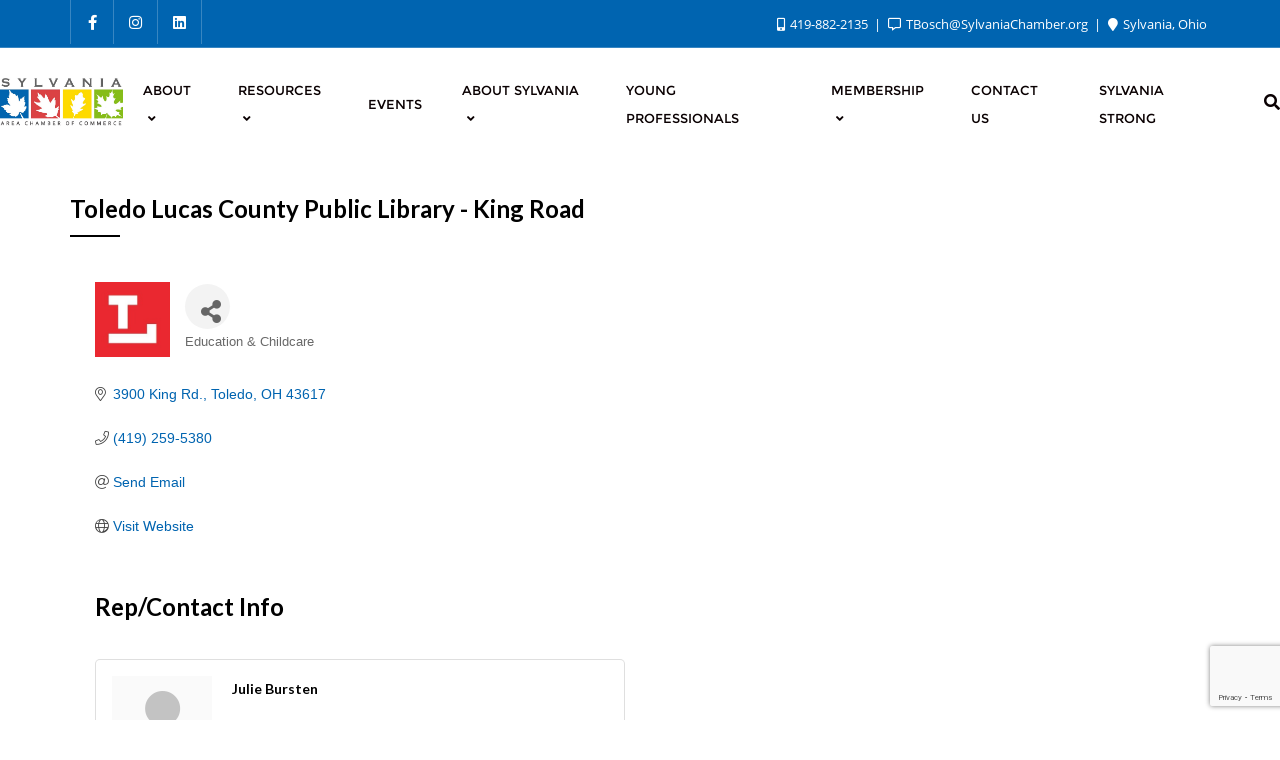

--- FILE ---
content_type: text/html; charset=utf-8
request_url: https://www.google.com/recaptcha/enterprise/anchor?ar=1&k=6LfI_T8rAAAAAMkWHrLP_GfSf3tLy9tKa839wcWa&co=aHR0cHM6Ly9idXNpbmVzcy5zeWx2YW5pYWNoYW1iZXIub3JnOjQ0Mw..&hl=en&v=PoyoqOPhxBO7pBk68S4YbpHZ&size=invisible&anchor-ms=20000&execute-ms=30000&cb=1w2ocv3g6r91
body_size: 49624
content:
<!DOCTYPE HTML><html dir="ltr" lang="en"><head><meta http-equiv="Content-Type" content="text/html; charset=UTF-8">
<meta http-equiv="X-UA-Compatible" content="IE=edge">
<title>reCAPTCHA</title>
<style type="text/css">
/* cyrillic-ext */
@font-face {
  font-family: 'Roboto';
  font-style: normal;
  font-weight: 400;
  font-stretch: 100%;
  src: url(//fonts.gstatic.com/s/roboto/v48/KFO7CnqEu92Fr1ME7kSn66aGLdTylUAMa3GUBHMdazTgWw.woff2) format('woff2');
  unicode-range: U+0460-052F, U+1C80-1C8A, U+20B4, U+2DE0-2DFF, U+A640-A69F, U+FE2E-FE2F;
}
/* cyrillic */
@font-face {
  font-family: 'Roboto';
  font-style: normal;
  font-weight: 400;
  font-stretch: 100%;
  src: url(//fonts.gstatic.com/s/roboto/v48/KFO7CnqEu92Fr1ME7kSn66aGLdTylUAMa3iUBHMdazTgWw.woff2) format('woff2');
  unicode-range: U+0301, U+0400-045F, U+0490-0491, U+04B0-04B1, U+2116;
}
/* greek-ext */
@font-face {
  font-family: 'Roboto';
  font-style: normal;
  font-weight: 400;
  font-stretch: 100%;
  src: url(//fonts.gstatic.com/s/roboto/v48/KFO7CnqEu92Fr1ME7kSn66aGLdTylUAMa3CUBHMdazTgWw.woff2) format('woff2');
  unicode-range: U+1F00-1FFF;
}
/* greek */
@font-face {
  font-family: 'Roboto';
  font-style: normal;
  font-weight: 400;
  font-stretch: 100%;
  src: url(//fonts.gstatic.com/s/roboto/v48/KFO7CnqEu92Fr1ME7kSn66aGLdTylUAMa3-UBHMdazTgWw.woff2) format('woff2');
  unicode-range: U+0370-0377, U+037A-037F, U+0384-038A, U+038C, U+038E-03A1, U+03A3-03FF;
}
/* math */
@font-face {
  font-family: 'Roboto';
  font-style: normal;
  font-weight: 400;
  font-stretch: 100%;
  src: url(//fonts.gstatic.com/s/roboto/v48/KFO7CnqEu92Fr1ME7kSn66aGLdTylUAMawCUBHMdazTgWw.woff2) format('woff2');
  unicode-range: U+0302-0303, U+0305, U+0307-0308, U+0310, U+0312, U+0315, U+031A, U+0326-0327, U+032C, U+032F-0330, U+0332-0333, U+0338, U+033A, U+0346, U+034D, U+0391-03A1, U+03A3-03A9, U+03B1-03C9, U+03D1, U+03D5-03D6, U+03F0-03F1, U+03F4-03F5, U+2016-2017, U+2034-2038, U+203C, U+2040, U+2043, U+2047, U+2050, U+2057, U+205F, U+2070-2071, U+2074-208E, U+2090-209C, U+20D0-20DC, U+20E1, U+20E5-20EF, U+2100-2112, U+2114-2115, U+2117-2121, U+2123-214F, U+2190, U+2192, U+2194-21AE, U+21B0-21E5, U+21F1-21F2, U+21F4-2211, U+2213-2214, U+2216-22FF, U+2308-230B, U+2310, U+2319, U+231C-2321, U+2336-237A, U+237C, U+2395, U+239B-23B7, U+23D0, U+23DC-23E1, U+2474-2475, U+25AF, U+25B3, U+25B7, U+25BD, U+25C1, U+25CA, U+25CC, U+25FB, U+266D-266F, U+27C0-27FF, U+2900-2AFF, U+2B0E-2B11, U+2B30-2B4C, U+2BFE, U+3030, U+FF5B, U+FF5D, U+1D400-1D7FF, U+1EE00-1EEFF;
}
/* symbols */
@font-face {
  font-family: 'Roboto';
  font-style: normal;
  font-weight: 400;
  font-stretch: 100%;
  src: url(//fonts.gstatic.com/s/roboto/v48/KFO7CnqEu92Fr1ME7kSn66aGLdTylUAMaxKUBHMdazTgWw.woff2) format('woff2');
  unicode-range: U+0001-000C, U+000E-001F, U+007F-009F, U+20DD-20E0, U+20E2-20E4, U+2150-218F, U+2190, U+2192, U+2194-2199, U+21AF, U+21E6-21F0, U+21F3, U+2218-2219, U+2299, U+22C4-22C6, U+2300-243F, U+2440-244A, U+2460-24FF, U+25A0-27BF, U+2800-28FF, U+2921-2922, U+2981, U+29BF, U+29EB, U+2B00-2BFF, U+4DC0-4DFF, U+FFF9-FFFB, U+10140-1018E, U+10190-1019C, U+101A0, U+101D0-101FD, U+102E0-102FB, U+10E60-10E7E, U+1D2C0-1D2D3, U+1D2E0-1D37F, U+1F000-1F0FF, U+1F100-1F1AD, U+1F1E6-1F1FF, U+1F30D-1F30F, U+1F315, U+1F31C, U+1F31E, U+1F320-1F32C, U+1F336, U+1F378, U+1F37D, U+1F382, U+1F393-1F39F, U+1F3A7-1F3A8, U+1F3AC-1F3AF, U+1F3C2, U+1F3C4-1F3C6, U+1F3CA-1F3CE, U+1F3D4-1F3E0, U+1F3ED, U+1F3F1-1F3F3, U+1F3F5-1F3F7, U+1F408, U+1F415, U+1F41F, U+1F426, U+1F43F, U+1F441-1F442, U+1F444, U+1F446-1F449, U+1F44C-1F44E, U+1F453, U+1F46A, U+1F47D, U+1F4A3, U+1F4B0, U+1F4B3, U+1F4B9, U+1F4BB, U+1F4BF, U+1F4C8-1F4CB, U+1F4D6, U+1F4DA, U+1F4DF, U+1F4E3-1F4E6, U+1F4EA-1F4ED, U+1F4F7, U+1F4F9-1F4FB, U+1F4FD-1F4FE, U+1F503, U+1F507-1F50B, U+1F50D, U+1F512-1F513, U+1F53E-1F54A, U+1F54F-1F5FA, U+1F610, U+1F650-1F67F, U+1F687, U+1F68D, U+1F691, U+1F694, U+1F698, U+1F6AD, U+1F6B2, U+1F6B9-1F6BA, U+1F6BC, U+1F6C6-1F6CF, U+1F6D3-1F6D7, U+1F6E0-1F6EA, U+1F6F0-1F6F3, U+1F6F7-1F6FC, U+1F700-1F7FF, U+1F800-1F80B, U+1F810-1F847, U+1F850-1F859, U+1F860-1F887, U+1F890-1F8AD, U+1F8B0-1F8BB, U+1F8C0-1F8C1, U+1F900-1F90B, U+1F93B, U+1F946, U+1F984, U+1F996, U+1F9E9, U+1FA00-1FA6F, U+1FA70-1FA7C, U+1FA80-1FA89, U+1FA8F-1FAC6, U+1FACE-1FADC, U+1FADF-1FAE9, U+1FAF0-1FAF8, U+1FB00-1FBFF;
}
/* vietnamese */
@font-face {
  font-family: 'Roboto';
  font-style: normal;
  font-weight: 400;
  font-stretch: 100%;
  src: url(//fonts.gstatic.com/s/roboto/v48/KFO7CnqEu92Fr1ME7kSn66aGLdTylUAMa3OUBHMdazTgWw.woff2) format('woff2');
  unicode-range: U+0102-0103, U+0110-0111, U+0128-0129, U+0168-0169, U+01A0-01A1, U+01AF-01B0, U+0300-0301, U+0303-0304, U+0308-0309, U+0323, U+0329, U+1EA0-1EF9, U+20AB;
}
/* latin-ext */
@font-face {
  font-family: 'Roboto';
  font-style: normal;
  font-weight: 400;
  font-stretch: 100%;
  src: url(//fonts.gstatic.com/s/roboto/v48/KFO7CnqEu92Fr1ME7kSn66aGLdTylUAMa3KUBHMdazTgWw.woff2) format('woff2');
  unicode-range: U+0100-02BA, U+02BD-02C5, U+02C7-02CC, U+02CE-02D7, U+02DD-02FF, U+0304, U+0308, U+0329, U+1D00-1DBF, U+1E00-1E9F, U+1EF2-1EFF, U+2020, U+20A0-20AB, U+20AD-20C0, U+2113, U+2C60-2C7F, U+A720-A7FF;
}
/* latin */
@font-face {
  font-family: 'Roboto';
  font-style: normal;
  font-weight: 400;
  font-stretch: 100%;
  src: url(//fonts.gstatic.com/s/roboto/v48/KFO7CnqEu92Fr1ME7kSn66aGLdTylUAMa3yUBHMdazQ.woff2) format('woff2');
  unicode-range: U+0000-00FF, U+0131, U+0152-0153, U+02BB-02BC, U+02C6, U+02DA, U+02DC, U+0304, U+0308, U+0329, U+2000-206F, U+20AC, U+2122, U+2191, U+2193, U+2212, U+2215, U+FEFF, U+FFFD;
}
/* cyrillic-ext */
@font-face {
  font-family: 'Roboto';
  font-style: normal;
  font-weight: 500;
  font-stretch: 100%;
  src: url(//fonts.gstatic.com/s/roboto/v48/KFO7CnqEu92Fr1ME7kSn66aGLdTylUAMa3GUBHMdazTgWw.woff2) format('woff2');
  unicode-range: U+0460-052F, U+1C80-1C8A, U+20B4, U+2DE0-2DFF, U+A640-A69F, U+FE2E-FE2F;
}
/* cyrillic */
@font-face {
  font-family: 'Roboto';
  font-style: normal;
  font-weight: 500;
  font-stretch: 100%;
  src: url(//fonts.gstatic.com/s/roboto/v48/KFO7CnqEu92Fr1ME7kSn66aGLdTylUAMa3iUBHMdazTgWw.woff2) format('woff2');
  unicode-range: U+0301, U+0400-045F, U+0490-0491, U+04B0-04B1, U+2116;
}
/* greek-ext */
@font-face {
  font-family: 'Roboto';
  font-style: normal;
  font-weight: 500;
  font-stretch: 100%;
  src: url(//fonts.gstatic.com/s/roboto/v48/KFO7CnqEu92Fr1ME7kSn66aGLdTylUAMa3CUBHMdazTgWw.woff2) format('woff2');
  unicode-range: U+1F00-1FFF;
}
/* greek */
@font-face {
  font-family: 'Roboto';
  font-style: normal;
  font-weight: 500;
  font-stretch: 100%;
  src: url(//fonts.gstatic.com/s/roboto/v48/KFO7CnqEu92Fr1ME7kSn66aGLdTylUAMa3-UBHMdazTgWw.woff2) format('woff2');
  unicode-range: U+0370-0377, U+037A-037F, U+0384-038A, U+038C, U+038E-03A1, U+03A3-03FF;
}
/* math */
@font-face {
  font-family: 'Roboto';
  font-style: normal;
  font-weight: 500;
  font-stretch: 100%;
  src: url(//fonts.gstatic.com/s/roboto/v48/KFO7CnqEu92Fr1ME7kSn66aGLdTylUAMawCUBHMdazTgWw.woff2) format('woff2');
  unicode-range: U+0302-0303, U+0305, U+0307-0308, U+0310, U+0312, U+0315, U+031A, U+0326-0327, U+032C, U+032F-0330, U+0332-0333, U+0338, U+033A, U+0346, U+034D, U+0391-03A1, U+03A3-03A9, U+03B1-03C9, U+03D1, U+03D5-03D6, U+03F0-03F1, U+03F4-03F5, U+2016-2017, U+2034-2038, U+203C, U+2040, U+2043, U+2047, U+2050, U+2057, U+205F, U+2070-2071, U+2074-208E, U+2090-209C, U+20D0-20DC, U+20E1, U+20E5-20EF, U+2100-2112, U+2114-2115, U+2117-2121, U+2123-214F, U+2190, U+2192, U+2194-21AE, U+21B0-21E5, U+21F1-21F2, U+21F4-2211, U+2213-2214, U+2216-22FF, U+2308-230B, U+2310, U+2319, U+231C-2321, U+2336-237A, U+237C, U+2395, U+239B-23B7, U+23D0, U+23DC-23E1, U+2474-2475, U+25AF, U+25B3, U+25B7, U+25BD, U+25C1, U+25CA, U+25CC, U+25FB, U+266D-266F, U+27C0-27FF, U+2900-2AFF, U+2B0E-2B11, U+2B30-2B4C, U+2BFE, U+3030, U+FF5B, U+FF5D, U+1D400-1D7FF, U+1EE00-1EEFF;
}
/* symbols */
@font-face {
  font-family: 'Roboto';
  font-style: normal;
  font-weight: 500;
  font-stretch: 100%;
  src: url(//fonts.gstatic.com/s/roboto/v48/KFO7CnqEu92Fr1ME7kSn66aGLdTylUAMaxKUBHMdazTgWw.woff2) format('woff2');
  unicode-range: U+0001-000C, U+000E-001F, U+007F-009F, U+20DD-20E0, U+20E2-20E4, U+2150-218F, U+2190, U+2192, U+2194-2199, U+21AF, U+21E6-21F0, U+21F3, U+2218-2219, U+2299, U+22C4-22C6, U+2300-243F, U+2440-244A, U+2460-24FF, U+25A0-27BF, U+2800-28FF, U+2921-2922, U+2981, U+29BF, U+29EB, U+2B00-2BFF, U+4DC0-4DFF, U+FFF9-FFFB, U+10140-1018E, U+10190-1019C, U+101A0, U+101D0-101FD, U+102E0-102FB, U+10E60-10E7E, U+1D2C0-1D2D3, U+1D2E0-1D37F, U+1F000-1F0FF, U+1F100-1F1AD, U+1F1E6-1F1FF, U+1F30D-1F30F, U+1F315, U+1F31C, U+1F31E, U+1F320-1F32C, U+1F336, U+1F378, U+1F37D, U+1F382, U+1F393-1F39F, U+1F3A7-1F3A8, U+1F3AC-1F3AF, U+1F3C2, U+1F3C4-1F3C6, U+1F3CA-1F3CE, U+1F3D4-1F3E0, U+1F3ED, U+1F3F1-1F3F3, U+1F3F5-1F3F7, U+1F408, U+1F415, U+1F41F, U+1F426, U+1F43F, U+1F441-1F442, U+1F444, U+1F446-1F449, U+1F44C-1F44E, U+1F453, U+1F46A, U+1F47D, U+1F4A3, U+1F4B0, U+1F4B3, U+1F4B9, U+1F4BB, U+1F4BF, U+1F4C8-1F4CB, U+1F4D6, U+1F4DA, U+1F4DF, U+1F4E3-1F4E6, U+1F4EA-1F4ED, U+1F4F7, U+1F4F9-1F4FB, U+1F4FD-1F4FE, U+1F503, U+1F507-1F50B, U+1F50D, U+1F512-1F513, U+1F53E-1F54A, U+1F54F-1F5FA, U+1F610, U+1F650-1F67F, U+1F687, U+1F68D, U+1F691, U+1F694, U+1F698, U+1F6AD, U+1F6B2, U+1F6B9-1F6BA, U+1F6BC, U+1F6C6-1F6CF, U+1F6D3-1F6D7, U+1F6E0-1F6EA, U+1F6F0-1F6F3, U+1F6F7-1F6FC, U+1F700-1F7FF, U+1F800-1F80B, U+1F810-1F847, U+1F850-1F859, U+1F860-1F887, U+1F890-1F8AD, U+1F8B0-1F8BB, U+1F8C0-1F8C1, U+1F900-1F90B, U+1F93B, U+1F946, U+1F984, U+1F996, U+1F9E9, U+1FA00-1FA6F, U+1FA70-1FA7C, U+1FA80-1FA89, U+1FA8F-1FAC6, U+1FACE-1FADC, U+1FADF-1FAE9, U+1FAF0-1FAF8, U+1FB00-1FBFF;
}
/* vietnamese */
@font-face {
  font-family: 'Roboto';
  font-style: normal;
  font-weight: 500;
  font-stretch: 100%;
  src: url(//fonts.gstatic.com/s/roboto/v48/KFO7CnqEu92Fr1ME7kSn66aGLdTylUAMa3OUBHMdazTgWw.woff2) format('woff2');
  unicode-range: U+0102-0103, U+0110-0111, U+0128-0129, U+0168-0169, U+01A0-01A1, U+01AF-01B0, U+0300-0301, U+0303-0304, U+0308-0309, U+0323, U+0329, U+1EA0-1EF9, U+20AB;
}
/* latin-ext */
@font-face {
  font-family: 'Roboto';
  font-style: normal;
  font-weight: 500;
  font-stretch: 100%;
  src: url(//fonts.gstatic.com/s/roboto/v48/KFO7CnqEu92Fr1ME7kSn66aGLdTylUAMa3KUBHMdazTgWw.woff2) format('woff2');
  unicode-range: U+0100-02BA, U+02BD-02C5, U+02C7-02CC, U+02CE-02D7, U+02DD-02FF, U+0304, U+0308, U+0329, U+1D00-1DBF, U+1E00-1E9F, U+1EF2-1EFF, U+2020, U+20A0-20AB, U+20AD-20C0, U+2113, U+2C60-2C7F, U+A720-A7FF;
}
/* latin */
@font-face {
  font-family: 'Roboto';
  font-style: normal;
  font-weight: 500;
  font-stretch: 100%;
  src: url(//fonts.gstatic.com/s/roboto/v48/KFO7CnqEu92Fr1ME7kSn66aGLdTylUAMa3yUBHMdazQ.woff2) format('woff2');
  unicode-range: U+0000-00FF, U+0131, U+0152-0153, U+02BB-02BC, U+02C6, U+02DA, U+02DC, U+0304, U+0308, U+0329, U+2000-206F, U+20AC, U+2122, U+2191, U+2193, U+2212, U+2215, U+FEFF, U+FFFD;
}
/* cyrillic-ext */
@font-face {
  font-family: 'Roboto';
  font-style: normal;
  font-weight: 900;
  font-stretch: 100%;
  src: url(//fonts.gstatic.com/s/roboto/v48/KFO7CnqEu92Fr1ME7kSn66aGLdTylUAMa3GUBHMdazTgWw.woff2) format('woff2');
  unicode-range: U+0460-052F, U+1C80-1C8A, U+20B4, U+2DE0-2DFF, U+A640-A69F, U+FE2E-FE2F;
}
/* cyrillic */
@font-face {
  font-family: 'Roboto';
  font-style: normal;
  font-weight: 900;
  font-stretch: 100%;
  src: url(//fonts.gstatic.com/s/roboto/v48/KFO7CnqEu92Fr1ME7kSn66aGLdTylUAMa3iUBHMdazTgWw.woff2) format('woff2');
  unicode-range: U+0301, U+0400-045F, U+0490-0491, U+04B0-04B1, U+2116;
}
/* greek-ext */
@font-face {
  font-family: 'Roboto';
  font-style: normal;
  font-weight: 900;
  font-stretch: 100%;
  src: url(//fonts.gstatic.com/s/roboto/v48/KFO7CnqEu92Fr1ME7kSn66aGLdTylUAMa3CUBHMdazTgWw.woff2) format('woff2');
  unicode-range: U+1F00-1FFF;
}
/* greek */
@font-face {
  font-family: 'Roboto';
  font-style: normal;
  font-weight: 900;
  font-stretch: 100%;
  src: url(//fonts.gstatic.com/s/roboto/v48/KFO7CnqEu92Fr1ME7kSn66aGLdTylUAMa3-UBHMdazTgWw.woff2) format('woff2');
  unicode-range: U+0370-0377, U+037A-037F, U+0384-038A, U+038C, U+038E-03A1, U+03A3-03FF;
}
/* math */
@font-face {
  font-family: 'Roboto';
  font-style: normal;
  font-weight: 900;
  font-stretch: 100%;
  src: url(//fonts.gstatic.com/s/roboto/v48/KFO7CnqEu92Fr1ME7kSn66aGLdTylUAMawCUBHMdazTgWw.woff2) format('woff2');
  unicode-range: U+0302-0303, U+0305, U+0307-0308, U+0310, U+0312, U+0315, U+031A, U+0326-0327, U+032C, U+032F-0330, U+0332-0333, U+0338, U+033A, U+0346, U+034D, U+0391-03A1, U+03A3-03A9, U+03B1-03C9, U+03D1, U+03D5-03D6, U+03F0-03F1, U+03F4-03F5, U+2016-2017, U+2034-2038, U+203C, U+2040, U+2043, U+2047, U+2050, U+2057, U+205F, U+2070-2071, U+2074-208E, U+2090-209C, U+20D0-20DC, U+20E1, U+20E5-20EF, U+2100-2112, U+2114-2115, U+2117-2121, U+2123-214F, U+2190, U+2192, U+2194-21AE, U+21B0-21E5, U+21F1-21F2, U+21F4-2211, U+2213-2214, U+2216-22FF, U+2308-230B, U+2310, U+2319, U+231C-2321, U+2336-237A, U+237C, U+2395, U+239B-23B7, U+23D0, U+23DC-23E1, U+2474-2475, U+25AF, U+25B3, U+25B7, U+25BD, U+25C1, U+25CA, U+25CC, U+25FB, U+266D-266F, U+27C0-27FF, U+2900-2AFF, U+2B0E-2B11, U+2B30-2B4C, U+2BFE, U+3030, U+FF5B, U+FF5D, U+1D400-1D7FF, U+1EE00-1EEFF;
}
/* symbols */
@font-face {
  font-family: 'Roboto';
  font-style: normal;
  font-weight: 900;
  font-stretch: 100%;
  src: url(//fonts.gstatic.com/s/roboto/v48/KFO7CnqEu92Fr1ME7kSn66aGLdTylUAMaxKUBHMdazTgWw.woff2) format('woff2');
  unicode-range: U+0001-000C, U+000E-001F, U+007F-009F, U+20DD-20E0, U+20E2-20E4, U+2150-218F, U+2190, U+2192, U+2194-2199, U+21AF, U+21E6-21F0, U+21F3, U+2218-2219, U+2299, U+22C4-22C6, U+2300-243F, U+2440-244A, U+2460-24FF, U+25A0-27BF, U+2800-28FF, U+2921-2922, U+2981, U+29BF, U+29EB, U+2B00-2BFF, U+4DC0-4DFF, U+FFF9-FFFB, U+10140-1018E, U+10190-1019C, U+101A0, U+101D0-101FD, U+102E0-102FB, U+10E60-10E7E, U+1D2C0-1D2D3, U+1D2E0-1D37F, U+1F000-1F0FF, U+1F100-1F1AD, U+1F1E6-1F1FF, U+1F30D-1F30F, U+1F315, U+1F31C, U+1F31E, U+1F320-1F32C, U+1F336, U+1F378, U+1F37D, U+1F382, U+1F393-1F39F, U+1F3A7-1F3A8, U+1F3AC-1F3AF, U+1F3C2, U+1F3C4-1F3C6, U+1F3CA-1F3CE, U+1F3D4-1F3E0, U+1F3ED, U+1F3F1-1F3F3, U+1F3F5-1F3F7, U+1F408, U+1F415, U+1F41F, U+1F426, U+1F43F, U+1F441-1F442, U+1F444, U+1F446-1F449, U+1F44C-1F44E, U+1F453, U+1F46A, U+1F47D, U+1F4A3, U+1F4B0, U+1F4B3, U+1F4B9, U+1F4BB, U+1F4BF, U+1F4C8-1F4CB, U+1F4D6, U+1F4DA, U+1F4DF, U+1F4E3-1F4E6, U+1F4EA-1F4ED, U+1F4F7, U+1F4F9-1F4FB, U+1F4FD-1F4FE, U+1F503, U+1F507-1F50B, U+1F50D, U+1F512-1F513, U+1F53E-1F54A, U+1F54F-1F5FA, U+1F610, U+1F650-1F67F, U+1F687, U+1F68D, U+1F691, U+1F694, U+1F698, U+1F6AD, U+1F6B2, U+1F6B9-1F6BA, U+1F6BC, U+1F6C6-1F6CF, U+1F6D3-1F6D7, U+1F6E0-1F6EA, U+1F6F0-1F6F3, U+1F6F7-1F6FC, U+1F700-1F7FF, U+1F800-1F80B, U+1F810-1F847, U+1F850-1F859, U+1F860-1F887, U+1F890-1F8AD, U+1F8B0-1F8BB, U+1F8C0-1F8C1, U+1F900-1F90B, U+1F93B, U+1F946, U+1F984, U+1F996, U+1F9E9, U+1FA00-1FA6F, U+1FA70-1FA7C, U+1FA80-1FA89, U+1FA8F-1FAC6, U+1FACE-1FADC, U+1FADF-1FAE9, U+1FAF0-1FAF8, U+1FB00-1FBFF;
}
/* vietnamese */
@font-face {
  font-family: 'Roboto';
  font-style: normal;
  font-weight: 900;
  font-stretch: 100%;
  src: url(//fonts.gstatic.com/s/roboto/v48/KFO7CnqEu92Fr1ME7kSn66aGLdTylUAMa3OUBHMdazTgWw.woff2) format('woff2');
  unicode-range: U+0102-0103, U+0110-0111, U+0128-0129, U+0168-0169, U+01A0-01A1, U+01AF-01B0, U+0300-0301, U+0303-0304, U+0308-0309, U+0323, U+0329, U+1EA0-1EF9, U+20AB;
}
/* latin-ext */
@font-face {
  font-family: 'Roboto';
  font-style: normal;
  font-weight: 900;
  font-stretch: 100%;
  src: url(//fonts.gstatic.com/s/roboto/v48/KFO7CnqEu92Fr1ME7kSn66aGLdTylUAMa3KUBHMdazTgWw.woff2) format('woff2');
  unicode-range: U+0100-02BA, U+02BD-02C5, U+02C7-02CC, U+02CE-02D7, U+02DD-02FF, U+0304, U+0308, U+0329, U+1D00-1DBF, U+1E00-1E9F, U+1EF2-1EFF, U+2020, U+20A0-20AB, U+20AD-20C0, U+2113, U+2C60-2C7F, U+A720-A7FF;
}
/* latin */
@font-face {
  font-family: 'Roboto';
  font-style: normal;
  font-weight: 900;
  font-stretch: 100%;
  src: url(//fonts.gstatic.com/s/roboto/v48/KFO7CnqEu92Fr1ME7kSn66aGLdTylUAMa3yUBHMdazQ.woff2) format('woff2');
  unicode-range: U+0000-00FF, U+0131, U+0152-0153, U+02BB-02BC, U+02C6, U+02DA, U+02DC, U+0304, U+0308, U+0329, U+2000-206F, U+20AC, U+2122, U+2191, U+2193, U+2212, U+2215, U+FEFF, U+FFFD;
}

</style>
<link rel="stylesheet" type="text/css" href="https://www.gstatic.com/recaptcha/releases/PoyoqOPhxBO7pBk68S4YbpHZ/styles__ltr.css">
<script nonce="lZkdrI3RMM_9nk-UtkkOYg" type="text/javascript">window['__recaptcha_api'] = 'https://www.google.com/recaptcha/enterprise/';</script>
<script type="text/javascript" src="https://www.gstatic.com/recaptcha/releases/PoyoqOPhxBO7pBk68S4YbpHZ/recaptcha__en.js" nonce="lZkdrI3RMM_9nk-UtkkOYg">
      
    </script></head>
<body><div id="rc-anchor-alert" class="rc-anchor-alert"></div>
<input type="hidden" id="recaptcha-token" value="[base64]">
<script type="text/javascript" nonce="lZkdrI3RMM_9nk-UtkkOYg">
      recaptcha.anchor.Main.init("[\x22ainput\x22,[\x22bgdata\x22,\x22\x22,\[base64]/[base64]/[base64]/[base64]/[base64]/[base64]/[base64]/[base64]/[base64]/[base64]\\u003d\x22,\[base64]\x22,\[base64]/ChADCr8OBMcKgcUw/JUnCmsOIPUzDuMO+w7HDmsO7HTI6wpPDlQDDncKiw65pw6cOFsKfAsKQcMK6ATnDgk3CgsOeJE5Dw5Npwqt4wrHDulsbYFc/OcOfw7FNQD/CncKQZMKSB8Kfw6hrw7PDvBfCvlnChQHDnsKVLcK7B2prPzJadcKVLMOgEcO3E3QRw4DCgm/DqcOmZsKVwpnCiMOXwqpsb8KIwp3CsynCgMKRwq3CkRtrwpthw5zCvsKxw5XCrn3DmxUmwqvCrcKiw6YcwpXDvRkOwrDCsHJZNsOlIsO3w4ddw7d2w57CksO+AAl/w6JPw73CmnDDgFvDlGXDg2wIw5diYsKUZX/DjCU2ZXIoR8KUwpLCogB1w4/Dg8Ofw4zDhHlzJVU/w7LDskjDpFs/Cg97XsKXwosKasOkw4LDihsGFMOewqvCo8KvR8OPCcOFwoZaZ8OLKQg6Q8OGw6XCicKGwoV7w5Ura27CtR/Dm8KQw6bDjsOVMxFKf3oPLVvDnUfChDHDjARhwprClmnCmyjCgMKWw6ccwoYOPGFdMMOww6PDlxs/wrfCvCBnwqTCo0M4w4sWw5FVw40ewrLCrMOBPsOqwqJaeX5sw43DnHLCqsKhUHpnwovCpBoEDcKfKh8uBBp/[base64]/Cq28RXsKCbzMmw7DCixxGa8OSwqbChUHDmTwcwpxewr0zN3XCtkDDn0/[base64]/wqzCuU7DkMKINxw3AibDn8KAbC3DlwvDmEHCmcOLw6HDusK9BUnDr0gHwoMyw5x/[base64]/ChMOcccKRMcKMwpI8w49IwrTCk8OVw5Jawo3DhsKKwqJ8wq7Dm3/[base64]/DpQx5wrPDiBXDrjlkACJEwoTCkAfCvsKweQFGOMOIJ37CpMK8w6DDgj7CncO3VmpRw49bwphJWCvCpCvDoMOAw4Q5w47CoArDgiBbwr/DghthImEjwphzw4nDnsOzw4F1w7xeWsODKFobLVFdS2jDscKNwqsLwoYdw5jChcOhPsKTLMKbW0HDuHbDrMOAPBgvGT9gw5RYRmbDlMKcAMKTwo/CtgnCscKdw4LCksK+wpLDiH3CosKyAQ/[base64]/DscOywoBNO8KvD13CghHDqMOpwprDmsK7VRHCmcKvPgfCmFwidsOkwq/[base64]/[base64]/CrcOnwrnCq8OUYMOGwrPCvETCnhfDnW9BwqLDs8KSH8KiNcKwQEU5wp5qwrMeU2XDoQx2w5rCuh/CmVwpwq7DjADDuV9Sw73Cpl0hw7Ydw5rCvhLClBQCw4PDnEZWF1d3f3TDsBMdO8OlVFfCh8OhVsOTwoBOPsKzwo/CrsOBw6rCm0jDnng/[base64]/DrMKxw58lKWY7w6EpGkXCsCDDv8OOw7vCo8KrTMO/cxfDhlcIwokDw4hhwpzCqxTCucOkbRrDt0fDmMKSwprDiDPClU3CiMOmwoFFayvCnnNvwpNmw74nw4N8FMKOCSlnwqLCisKkw4zDrgfCtgXDo2/[base64]/DmsKOwrXCq8OYaFfCgsOfT3nCtj9tOFtqwq4owpEiw6LDmMKXwo3ChMOSwqleGG/Dqm0Vw7zCjcK2dj1Nw4Bbw6YBw6vClcKMw4rDsMOwZD8Xwr81woNsdxbDo8KLw7glw6JEwppjTTLDgsKrIAUNJBPClsK1PMOnw7fDjsO1NMKSwpQhNMKCwokUw7nCgcOnSSdnwoAvwptawrQUw6nDmsKaTsO8wqB5eErCkCkBw4I/cho8wp8Gw5fDiMOfwpTDocKew4IJwr57PFLDucKqwq/DnH7DisOfasORw5XCk8K5CsKMUMK6Dw/Du8K/FnLDncKfT8ODYFPDtMOxT8OTwot3R8KgwqTCmShmwp8CTA0/wqXDqH/Ds8OHwqDDh8KJTzdww73DncO0wrjCuWfCkHNYw7FRFcO6PMOswq/[base64]/CqcO/fMOnw71LDMKbw45cBVLCsTnCsV7Cp3rCl8OscErDnsOmR8Ocw7kob8OzODnCncOXLw9jRMK7KAR2w4ZKdMKecwnDn8OwwozCthFrHMK/axsbwoY0w7LChsO2CsK/[base64]/DvcOfUsKcUChdLjfDrmEqScK+wq3DoWIZGmt0UyLCr2rDvUMXw65GbF3DuAjCuHRhMMK/w6fDmzHCh8OIBSUdw5ZZJzxPw7bDrcK9w7grwoVaw6RRwo/Dmy0/[base64]/wpJdw6d0wownwqnDgsO5w4XDk29wbcKpOMK9w61EwozCqsKcw7AGVA90w47Diht7Lz7ColxZCMKow6liwonCixUowqrDsh3CisOiw4/DvcKUw4vCosKLwqJybsKdMi/CkMOERsKPV8KCw6YJw6/Dn2wDwqvDjHtDw7fDrnBaUAjDjEXCg8KiwqTCu8Opw5YdCxUMwrLCu8K9OsOIw5NAwrPDrcOrw6nDlMOwLcK8w5PDiWUFw5BbVgkfwrkJZcOKBiFQw7MswoDCkWQ/w7HCpsKLBg8zVx/DtRbCl8OdworCgsKswqJuMkhKw5LDjyTCnMKOWmRlwqbCicK0w748DFoTwrzDhFvCjcKJwoAuTsKtTcKAwqHCsnPDscOBwqdzwrclDcOew7YSHMOTw4PDrMK9wonCvlrDgsKqwopQwo9VwrlvPsOhwoFpwpXCsjF6DmbDlsODw4QMZzU7wp/DuE/[base64]/Dmy0QwqbCrMOew5gjfsObR8K2w5ILwprCjjnDt8O8w6XDnMKPwp8nRsOUw4YtfsOAwqjDtMKGwrgYc8KhwoN7wr/[base64]/wp/Dhyd3wqDCtsKYw77CjMOzAn3DuBXDrhPCtV8XZ8OjDk0nw7fCgsKbPcOTPj4Vc8KkwqQcw4jDqsKeU8OqKxHDijnCssOJLsO2GcOAw55Lw73DiSgKacOIw7cYwol0woABw5xTw78OwrzDpsKjaHjDi3Z9ayDCg1HDg0E/YQpZwostw57Cj8OCwogjCcKBNlEjJ8KTJcOtdsK4wr0/wpx5F8KEX3VuwoTCpMOmwp7DoC9iWmTCnjl5IsKnSU7CjX/DkXPCusOiIMO2wozCs8OVQcOyc2nChsOOw6RCw68RVsOkwoXDvBvDrcKncSpywo4ewpHCjh3Dq3jCqj8ZwrZBOQ7Cq8OowrvDrsKWSMOzwr/CiDvDtyAjRRvDvTAidRl4wrHCs8KHd8Kyw7ARw7zCv3nCqMOsLU/[base64]/CpjdOLsO8w4zDsl7DvcO8TiAdw7rCv0kcJ8OGVHjCncKFwpkTwoJDwrrDlj9AwrPDtMKyw4bCoXB8wq/Ck8O9Hm0fwozCpsKUDcKpwqQTIFYmw55xwpvDr3ZZwo/DmyBPJmLDtTTCnxXDqsKjPcOfwpsbXCDCgT3DsxrChx7Dv3Y5wqlAwplKw57ChSfDmiLCh8Kkb2/[base64]/w4MYwo/DuMOZwpJYEcKSw4pdf8Ojw5IZw4lQGTA5w7LCs8OWwqzCgsKMVcOdw7EJwqnDisO+w6phwq89worDsFcfR0fDicKWccKaw4JlZsORUcK7TBjDqMOLG0cBwq/[base64]/TTbCuGhHw4HDj1jCnnYKKEvDkk5wAQxQbsKSw6/DrxHDu8KpRkIswqBhwobCl3EBWsKhIQzDtgktw7HClnUYXcKMw73CvD1RXj/CrsKCehwlRQXCkkpTwqVVw7VwUlBfw6o7GcKfdcKtH3dBLFQIw6nDgsKQFErDgCBZbHXChCR5TcO6GsK7w7dqRHlFw40Nw4fCmD3Cr8KJwqF0cULDr8KDSFPCrg0+w4N5EztjCyVawovDjsOVw6HCtMKHw6TDkgXCkHdiIMORw4JFSsKLMG/CsmlCwp3Dq8KswobDksO+w7nDjynCt1/Dt8OEwoA2wqzChMOsSWRTdcKlw4DDhELCiTnCjzzCq8KdFyltLGgrW0Zkw7kIw4dTwoTCmsKywok1w6HDlUPCkGLDsytrOMK1Ez5KBMKVIcKFwo7DtsK9eEhDwqTCvcKVwotew4zDq8K7EV/DvcKLXSLDg2Y5wqQLQsKNWklFw5szwpkCwrbDkjHChzhVw6LDvMK0w6lIX8O2wpjDm8KZwpjCp1HCtCt1chHCv8O6alo+w6B2w4xsw7/Dg1R4IMKfVidBZ1rDucKywrHDsFgUwpA1NVkjGjJcw6hLMB4Tw5p2w5o/[base64]/[base64]/QsKJITB2wqpPw7vDmw/DtsOYw60QwrcIXC93w6HDocOWw6LDtsOww5vDssKIw60nwqRHI8KoYMO0w6/ClcKhw5zCicKRwplJwqPDmBdKOlwzfcK1w7EnwpHDr3rDki7CvMOUw47DqBTDu8OcwppOw53ChGHDtmFLw51XAsKHIMKBc2fDsMK5w6lND8OWWS0gMcKAwph0wojCjFbDtcK/w7UoMg0lwpwgFl9uw7kPIMO7H3bChcKDOXfCgsK+ScKrIjnClR3DusO/[base64]/w57CucOgBRcLUMOGw4HDkmg6ZMKDw5zCoGXDmsOsw7pVWlUYwrXDny/Dr8KQw7p4wqLDg8KQwq/[base64]/R8Ouw40bL8K/KhTCqm3Dp8O/wqgCSAPCvQTDjsOAPsOPVcO/CMK4w61AJsKPMzN+bzXDt2jDssOSw7JyNnDDm3xHVSVCeQkfN8OCwpnCrsKzcsK2UW4/EVbCoMO2ZcOuCsKRwroGX8OXwoltX8KOw4AsdysFMVAuemc2ZsOyLHDCj2TDsik+w7ICwpTCoMOiS0oJw7kffcKUwp/CjcKUw5fCisOCw6vDvcO/AMOvwoUYwprCohHCnMOcT8OOfMK+VlrDmFQRw4YTc8OJworDpkp9wqIYQMOjURjDosOIw4tNwrLCmkMEw6XCmV5/[base64]/w63DpG7DkApTF2gyLsKRfcKGb1DDg8OhME84ZSPDvEzDi8O/w44uwpLDj8KZw6gHwr8Vw77ClB7DmsKaSQrCmF/DrmI9w4rDjcKWw4RiWMKDw43Ch0Rjw77CsMKVwoElw7bChkBHGcOjRh7Dl8KjJ8O/w7Jlw7c7MGnDucK9Iz7Ds2pIwq5vfMOOwr3DsQHDnMKqwoR4w5bDnT8YwrAJw7HDmRHDoHrDhcKTw6HCgQ/[base64]/DisKzw6AawqgTwqPClcKpAcKgw5dzwo/DuEnDsRBEwpDDmyXCkDjDrsO3IsOfQMOWCE9KwqF0woQIwonCtlEcchQEw6tYFMOpfWhfwo/DpnkSLSnCtMK0bMOzwo1ww7fCnsOIbsOTw5LDqsOOYQ/DqsK1bsOywqfDr3JRwpUyw7vDhsKITAgiwr7DpQcuw5rDokDCm3ksSHLDvcKLw7HCthRAw5fDgMKnF0REwrLDpC0zwpLCj34uw4TCs8OeRsKkw4xBw7coRcOrYxHDosOmHMOqbBTCpmQWDGwoB1DDg2trH2/DtsOIA05hw6FPwqAoHl8uQsObwp/CjnbCtcOJSCXCp8KOCHsFwptSw6JxUcKpT8OkwrcAwpzCmsOjw5ghwp5hwpkONgrDh0nCvsK6BE54w77CqRLCkcKcwokzMcOPw5HDqHgrf8OFJnXCt8KbccOVw7Qow5dYw51+w61VJMOnbQo7wo1Ow6jCmsOCbncew4/ClGgfDsKRwoPCjMOBw5Y8UynCqsK6UcO0P2DDizfDkRrCn8KkPwzDkDjCgEXDl8KAwqrCtR43V0xjaApeJ8KcfsK9wofCqE/[base64]/CosO7wp7DvcK8aMOtwoVzcmMERTLCjhrCgTV4w6/DicKRQjgYT8O9w5DCpx7Cqz48wqHCuTd9bcKbCFfCnzbCvcKcMMKFExDDgcO9WcOMJ8K7w7TCuz8PKynDn0QHwotRwobDjcKKbMKaOcKwbMOYw4zDrsOMwp97w64Kwq/DmW/CjjgceVNFw446w7HCrj5IeFk2VgFkwoY7cV9uDMOEw5LCuiDCk1g2F8O5w6Rbw5gLwr7DncOowpALdGnDqsKXNFjCjEk7woZKwqbCmsKmfMKTw5VIwqTCsWhmLcOaw4DDjU/DgUfDoMKxw7NnwqxoN3N+wqPDj8KUwqfCswBWw4/DvsK9woVvcmAywp/DjxvCuCNLw4PDui/DknB9w4HDhyXCp3wMw6PCiwfDgcO/EMOjBcKzwrXDokTCmMKOesKJdl5Mw6nDqirDnMOzwoTDmMKfPsOVwp/[base64]/Cow3DqzLCoEDCssK+w6/Dm25KfSoYwobDph9qw4BRw6URPsOSRRnDtcK5AsOFwql2YcOgw4HCosKxRnvCtsKJwpNpw5DCiMOUaFcBJcK/wqfDpMKQw7AWI1lBOjJuwo/CnMO+wrzDmsKzWMO8b8OqwqnDg8OTekJtwotNw5NAUFNVw5TDoh7CgAxqWcOyw5pUHlg2wp7ClMKAHUXCqC9XXTFmE8KXcsOew7jDuMOTwrA2McOgwpLCnMOKwpg6CkQPRcOow6lFAMOxJz/CqUzDpFAZccOjw7bDjk9FVFgcwr3DlntTwqjDpiduY0UmccOTXQ8Gw6DCjXDDkcKRW8KXwoDCmXd/wo5ZVE99Tg7CrcONw5F4wozCksOaMU0WZsKBY1jCmkvDv8KTektRDl3CvMKrIhdEfCNTw402w5HDrBbCkMO1PcO4XWvDv8OxNTbClMK7AAEDw5zCvkDCksKZw4/DgMKJw5I0w6/DgcOTUinDpHvCgU87wocSwr7CkCROw47CjCLClAdew5/DmDwBNsOQw5HCiHnDtxR5wpVxw7vCj8KNw7dnEUR8OcKSBcKmMsOxwrZ3w7/CjMKfw4MGSCcyEMKdJlYSfFAjwp7DmBTDpGNrTB89w4TCpDZFw6TDi3ZDw6/DpyfDrsKVKsK/CmMowqHCgsKfwr3DjsOjwr7Do8OOwoXCmsKjwpTDjm/DkDdTw4ZCwo7Ck2XDusKsXk52VUoywr4HYStvwr4bGMOHAFVYaSTCrcKPw4DDjcOtwrxow6ghwoRjJRvDk3fCscKeYR1vwpgOacOHbcKgw7Y0bcKDwqAvw4tgI080w7EPw7oUQcKFCE3CshfCjA9Jw4zDk8KDwoHCoMK6w4zClinCu37CncKhZMKKw5/CkMKwQMKlw6DDjyBDwocvB8KRw70GwpFXwqrCpcOgbcKmw6U3wo9BRHbDtsOnwqDCjRccwp7DvcKdMsOswpAxwqXDg2/DlcKAwoDCpMK9DRnDlyrDtMOUw7x+worDmcKmwr5iw7QaNS7DiWnCkHnCv8OuHMKBw5ouLzjCsMOFw6B1PA/DqMKsw4/DkGDCv8OOw4XChsO/[base64]/U2wncsKtw5DDvgbCkFYQJWTDv8KOwrTDicK3wrPDncKsAiM8wpEgCcOYDmbDgMKaw6Rhw4LCucK5OMOBwpfDtX8uwrXCtcONw4piYjhvwo3Dh8KeQANLbkHDvsOswp7Dpzh+LcKxwp/Du8OMw6vCr8KIEwTDskDDksODD8OUw4hCd0Y8QkbDvgB9w6zDnmRmL8OdwprCmsKNDSlFwoQewq3DgyTDnkkPwr8tYMO3czMkw6XCiVjCrQQfdmLCkk9nW8KDb8O8wozDhVxMw7l0W8OVw5rDjMK/WcKPw5vDsMKcw5tmw5QiT8KvwoHDuMK7GRt+esO/bcOjHMO8wr8qBXlAwowBw5cwQzkDKQnDp0R/FsKoR3BDX184w7ZzFMKWwoTCscOaMl0gw7hMDMKPMcOywpE9QnHCnzI3UcOxXBbDtcOYUsOtw5NCD8O6wp7DtCw+wqxYw7xoNsOQYyTCnMOIN8O6wqbDv8OgwoEhW0/CtVbDmBkAwrAtwq3CocKMZH/DvcOFdWHDkMOeFMKEQn7CtVwhwoxpwp7CoWMMD8O1bTsiw4NZWsKcwrjDpHjCunPDnyHCnMODwr/DncK9UcOzIXsgwoN/RhE4acOhWQ/[base64]/[base64]/CkTjCp8OTMMOuUlg4HnorfcOzw4kTTMOAw6YBwpAbdkQ3wq3Csm9Aw4vDmEfDoMKtMMKHwp1MOcKfB8OCX8O/wq3Dum5gwojCusOUw5s0w5jDlMOUw4/[base64]/Dk1MnwqkKFMOtw73DvcKEwpjDryLDjnspWcO1IDlmw7/DhcKJTsO6w4FPw5xhwrXDh1vDgMKCXMO8dAUTwopLwpgCa3pBwoJFw7fDgREew5IFesOmw4TCkMOfwrpqOsOmaVESwpoRXsKJw67CkwzDqkN5MgdMw6QkwrDDl8O/w47Ds8Kww7HDqMKKdsOBwr3DuVAwMsKcU8KVw6lpwozDiMKUfmDDicOoMAfCmsO5V8OyKT1cwqfCriDDrBPDs8KWw7XDssKVaXpXDMOHw4xGa2pUwovDrzs7SMOPw5/Do8KfJRbCtjk4ezXCpCzDhMKhwpDCgQjCoMKRw4nCkTLClTDDhxwea8KuSUYEG2vDtA1iaFgEwr3CmcO6Lnk3bn3ClcKbwpkTDnEtSC/DqcOGwq3DksOxw7jCvQjDpMOXw5TClEt+woXDkcO/woLCo8KOVF/Do8Kbwp8ywrs9woDDnMOXw7Rdw5JYNy9HEsO1Oi/DtyrCmsOgdsOVKcKRw7rDosO5acOFwo5AI8OWPkLCinpswpEGRsO5AcKiZUVEw780OsOzCm7CksOWNBDDr8O8FMK7CjHCikdgQnvCnBnCpnx+BcOGRE19w7XDkA3Cu8OFwq8Zw71kwr/Di8O6w4N6RDfDp8OrwojDlmrDhsKHbcKPw5HDm0XCjBvDnsOiw4jCrytrBcKqDCDCpAXDnMOcw7bCnxISWUvCrm/DnsOrLsKUw6HDsALCh2zCvihQw4vCucKUfGjCoiU6PgvDjsO3fsKTJE/DuBfDksKOfcK+OMObwo/[base64]/CoWVzMMOwJR1FB8KaS8KnakUeMwoDWsKow7g5w6NAw4LDnsKWZcOqw4Qtw77DiRYmw6NmT8Ohw746ZmkSw4UVT8Olw7hBGcKOwpXDqMOtw5MxwqEUwqdZQGs0LcKMw7U/HcKAwqzDosKFw7JGP8KgAEgVwqYVecKTwq3Dhi8pwrXDjmwWwowbwpTDmMKkwqbCs8KKw4XCm3R2wqXChgQHEjzCssKsw5EdAmNxUFrCjwfCqjBewol5wpjDrHImwpbCgxTDoj/[base64]/CrsKbwrDDpcKARcKeZsKZwq0HCRdfDiDCusK/[base64]/[base64]/DnMORw5gZBMK+B8O/[base64]/CqE3DqysWX8KpTCB0bsK9cMK0wrU8w5A2woXCrcKmw6HDhSgyw4PCvnNhT8OFw74LEcKEEUwvZsOqw4TDjMO2w7nDpn3CucOrwqPCpAPDj0DCswTDt8Ove1PDphHClRPDmk19wpVUwq9uw7rDvCwYwrrCmVVWw6nDlTPCkFXCuCHDv8KRw44OwrvDn8K3M0/CqErDpkRfDF7DuMKCwovCsMOkH8KYw7Ymw4bDuj4vw73Cl3lFPMKbw4bCn8KUCcKawpgSwrTDkMOnZsKEwr3CuDrCuMOfI2FbChJ4w4vCqx/[base64]/Ck8KoJ8OzFcO2aWJew4hIdWsYwqvDmcK6wr9KRsKgXsOxK8KqwrXDvnrCiDR6w53DrsORw7zDuT7CpkcOw5YQak3ChQpMYMOtw5d+w6XDtMOUTlgZIMOoAcOiwojDsMKDw5HDq8OUNjjDksOtSsKMw6TDnDnCisKIMWB6woE2wrLDh8Kuw488F8K+Q0/DisK3w6jCl17DpsKIV8KSwrdbF0YOLTYrLHhhw6XDtMKiYAljw7PCkAkMwrgqUsKzw6DCpcKaw5XCnm0wWy4hWjBPFkRKw47Dly5OLcKaw54Xw5rDpBk6fcOVDsKZf8KtwqzDisO3QX4KQAPChFdwN8KOHG3CtgghwprDkcKAcsKYw7XDjWvCmsKxw7R/wpY6FsKuw5jCgsKYw7cWw43CoMKHw6fDmFTCsTzDrDLCisKPw5nCigHCo8O5w5jDssKcLhkQw4R9wqYcfMOdZy/DtsKAejfDgsOzMkjCtxrDvcKJKsOPSn0Pwr7Cmkoyw7Yqwpkww5vCrwvDgsKwScK5w708YgQ9E8KUW8KLKFDCql1pwrADfkAww4HDrMOVPVXCsHXDpMKGGVTCosKsSRR6LsK5w6zCm35/w73Dn8KZw67Ci1QMDsOMPDEVeF4Pw5YFMF5NVcOxw5libCt5cGHChsO+w5PCoMO7w65qS0sowrDCqXnCvSXDt8KIwoAbPcKmLHRVwp57MsKXw5sQQ8Ohwo4Fw6zDkA/ChMKHN8O0acK1JMOWV8KbT8ORwrIQO1HDr3jCtlsKwogvw5EiBWVnGcOBGMOnL8OiTsK4ZsOowqHCsGvCmcKdw64ZDcOFJMOJwp0jLcKNV8O2wrTCqh4Xwp5AdjfDhMKVeMO0F8OtwoJyw5PCjsKqETZBZ8KYA8OZWsKKNBJUNcKYw4/CmTbCl8OqwrUjTMK5AVlpWcOmwo/DgcK1csO7woYUBcKSwpEbVEPDo3TDuMOHw4hxYsKkw4klMQECwpcVKcKEOMORw6oWQ8KTMzAUwpbCo8Kdwokqw6DDg8KSJFXCvmLCnTIWYcKqw4gjw6/Ck1MkGWwBaGxmwrsuHm9qe8OhZF8xKF/Cr8OucsKAwq3DgsOFw4HDngUqDMKJwoHDrDdvFcOvw7BeP3XCiDhaZXg0w7nDnsOMwonDhlXDki1efMKpXlxFwp3DlF95wobDqx/[base64]/w7jDqg8ZPj0uLBLCkcOBW8KLZToXwooANsOiw6huD8K6R8OvwoFyCXh5wp/Dp8OMXyrDh8KYw5IrwpTDucK0w4DDsmfDpcOJwoJ9McKwZmXCqsOCw6vDkhpZLMOiw59fwrPCoxVXw7DCucKqwo7DrsKvw4cUw6vCqsOEwqdOPwBsLnM4YyLCvT5FMEcfWQQ/[base64]/DicKDFWvDn8OzH0oaZcKiKx5oSsOrFATDo8K3w48Tw5PChsOqw6UzwrYHwpzDpX/DqHXCqcKDJcKrCwjCrcOPIm3CjcKcOMOuw6k5w6NEdzAYw6UqBAbCmMOjw4vDolNfw7JWdsKaDMO+LcOawrsNFU5RwqTDlMOIIcK8w7jDvsKCcBByZcK3wqTDncK7w7rDh8K+CVzDlMOyw4/CoRDDog/DplYCbyHCmcO9wrQLKMKDw5BgY8OlZMOEw6cDbXLDmgLCrl3ClG/DncOtWDnDolxyw6jDpijDoMOOPVBSw57Cs8Okw78Fw6h3CXx2chovJcKRw7pIwqkYw63DjSRrw7Uew4NnwpojwrvChMKnPsOOG3AbWMKowoViasOhw6/Dv8Ksw5dZNsOuw5BxanJaVMO8QFnCscO3wohDw4Aew7bCucOyUcKEWAbDrMO/wrh/FsOAAXlTQ8K7GVAgD3hnXMOAcU7CtErCiSFTK1zCsUI1wq9fwqA+w47CvcKJwpnCvsKoSsKCKivDm1bDqhEELcKGdsKDawcow4DDnXxwTcKaw71dwpIZw5Jhwo4swqTDgcKFNcOyWMOkKzESw64/w5cvw4PDiHU+AnTDqGxRP0wew4dPGCgDw5NUQAXDtMKjEzk7EBANw7zCmj9LfcK9wrQLw5vCqsO6FAlvw5TDtzlww5gOGFbCuXpvNMOaw6dpw7/CkcOHVMOnICTDqWt4wrDCs8KGTXN2w6vCs0VUw6DCk17Dr8KwwoAcJsKIwpBJQMOxHy7DrCluwpROw7gww7HCgi/DocKeKE3DgzPDhgbCh3PCg0d4wpk6QmXCjGPCpV82J8KOw7XDmMKrCEfDikh7w7TDu8OMwoFlMVzDmMKrWsKODMOwwoM9GgzClcKjdwLDjsK4GVlrV8O1w4HDn0jDiMKGw4PCh3rChgobworDgcOPFsOHw6fCqMK4w5/[base64]/On1ewpNdw5fDiHXCqFZ3CQvDl8KdKsKdwrs7TRJyNRg/McK2w4IIHcO5HsOaYBZFw5jDrcKpwpAFFEDCuD3Cm8KLD2J5BMKUSgDCryPDrmxuQGISw5rCmcO6wpHCp3rDksOTwqAQIMKhw4fCnGPCoMKxdMOdwp09GMKTw6/DplDDvQTDisKywrHCmAjDosKtHMOQw47CkkkYSMKxwr1PM8OFD2ozHsKGwq8qwo9Iw4XDv3VAwrbDg2ljS1w6MMKJLi1aNH/DoHR+ej1xEgQ+ZBfDmxPCoEvCqW3CrMKAHkXDkTvDpWJZw7LDngEKwpIww5nDoHzDrlE7bUzCv14dwoTDnEHDvMOYaj7CuWtFwr1YHG/[base64]/wrvCsMK/XFjChsOvw6U+w7low78bw5g1wrrDjUfCn8Ksw67DqsKPw6LDo8Oiw4Vpwo/DigLDiloDwpDDpwXDmsOMICNYCSzDlFzDv2o9B2gew7TCmcKQwqXDt8KHNsOKHTQ1w70jw61Nw5LDncKLw5xNO8OWQXcLGMOTw7dow5sBewNdwqsTWcOVw4NZw6TCucKzw6omwobDsMO/e8ONK8KvWsKmw4vDgsKIwr47NEgDahAWGMKbw6bDkcO1wonCgMObw4VZwpMtJ3JeUjTCnBdYw4QiPcOuwp/[base64]/[base64]/w6Eqw6LDjsKJwrfDh8O+GgjCvcOxWAUOw69Rwr0/wrNPw7cpbnV9w6nDr8OXw7/CvcK5woAnVlNtwqVefUzCtcO7wq/[base64]/Cm8K3WsO3QTU8JsOJLQB+GMOqw4IVw4PDiDbDrwHDoytqN0MkcsKMwrbDh8KrfnvDmMKDI8KJMcOlw7/[base64]/wrx3wrLDr1fDgVBLARpdw5DCjcOMGAQ9wrTDlsKtw4HCrcO9LyvChsK4S03Ckz/[base64]/[base64]/Di3h1w7xICT4pasO+H8OXwqc/FsOvLx8HwqR0SsOrw5p0ScORw5BTw6t1BwbDi8Okw6ZnE8Knw7c1ZcO/QifCu27CvnPCti/[base64]/[base64]/[base64]/CnxA9wqwYw5zDhMK7H13CtUfDp8KES8KTa8Obw5s5RsO0GsKNcRzDpHMGNMOywpvDjjUOwpPCpsO3acK3ScKgMn9Bw6R0w4hbw7IoLQYUYkDCnS/DjMOqDCY2w5PCs8O2w7TCpQpIw6gawo3DsjTDuzwSwqXCncOaLsOJNcKzw7xEWMK1wrU5w7nCsMKOTiwFZ8OeK8K9w5HDrUUlw4kRwpjCsWPDoHJxcsKLw7olwp0GUELDnMOOb1jCvlBce8KlNF3DvGDCnyTDnRduYcKCNMKFw7XDocK2w6nDlsKySsKrw5TCiU/Dsz/Dh3tjwrk6w71/wrYrK8K0wpTCjcOXXsKqw7jCggTDl8O1dsOVwp/Dv8ORw7zCssKyw5x4wqhww5FdTAXCtizDoCk4DsKFD8KNfcKvwrrDqS59wq1PWhvDkgNewpRDKxzDi8KvwrjDi8Kmw4jDkxdLw4rChcOvI8KTw5l8wrdsLsKxw74sPMKLwrrDtwbCv8K/w7nCpyI7E8KAwoB9HzfDkcKdFlvDtcOSG1BucT/ClVzCs1Jiw5c1csODc8OGw7/[base64]/Dh8K3w5R6PyfCqsKoNSA+dwvDsMOlwpTDmcOvSHYIK8ODH8Ouw4Aawq0PI3fCtsODw6IOwpLCvk/[base64]/wr1VbDQRwpfCu8OIA1PCqsO6w7/DoF3DqsKiIFEGwqxEw6VMdsOWwoJZSA/Dhysjw7wdAcKncFrCkmTCsjTCsFtYIMKAMMKRU8OvJsO8QcKAw4oHPzErHnjCmMKtRG/DmMODw5/DmDzDnsOvw4tAGQXDrFDDpnN6wrx5ccKWfcKpwrR0dBEvTMO9w6R1PsKOKC3DiSPDjCMKN24GQMKywohEWcKOw6Zrw65TwqbCoAhZw510cg7ClcOpRsOeGhvDtDZQIGbDsG7CmMOOesO7FzozZXfDscOlwrbDow/CuiA9wobCvS/CjsK9w4LDrsOEOMOiw5vDjsKGbg8SGcKWw5/Dn2lrw7bCpmHDrMK9JnzDuElrfW8xwoHCm23ClMK1wrDDh2FtwqECw5VRwo8WcU3DoCTDnMOWw6PDrcK0BMKKf2IiQgbDhsKPNSHDuUkvwobCq3xuw545FXBkR29wwr3CvsKyDSAKwrHCikRqw55cwp7Co8O7VRHDi8KUw4bDlDPDth9TwpHCosKCOcKfwr/Cv8O/w7x6woZ1B8OGL8KAEcOHwq/Dh8Krw7PDpXPCohbDkMO/[base64]/AcOfNsKHwq/DvSfCmX8Xw77CmDbDgydcwrjCjSIow6Z1cGNAw7gkw4N9A1vCnznDqcK7w7DCkCHCqMKCG8OABQhNMMKNM8O8wpzDpTjCp8KWIsK0HQbChsK3wqnDssKqBhfCusK5SMKfwpkfwqDDjcOvw4bDvMOeFGnCiXfDjMO1w6lfwr/[base64]/[base64]/ClsKewonCsjzCqmfDnEYUwr/CiRB2wqTDghkhaMO/O3IpO8KbeMOTIXnDncOKC8Omw4zCicKFYFQQwoh0W0p2w6RkwrnCucOcw7HCkTbDoMOvwrZPQcOyXFzCv8OJdGJ4wrbChgTCmcK5OMKIZ1V0CmPDucOfw6PDimnCvXnCicOMwq0BGcOtwr/CsmXCkyhIw7ptCsOqw5zCuMKuw53Cp8Ogf1LDoMOsHhjCnCpBWMKDwrclImx/OB4dw61Ow7A0bH0lwp7DpcOmTl7CnyM4Y8OKbRjDgsKCfMKfwqgxHz/DncKFYU7CmcKsAwFBXMObMsKgGcKpwpHCiMOCw49tXMOaD8OGw6grKEHDu8KlaxjCny1JwqQew6xfHFjChB5ewrUxN0DCvxXDnsObwo0gwr5YOsK/[base64]/[base64]/CjsO0wr5yOBkfw5wGSA3CqjbCjiwiw5vDpMODCxHCq303RcK1YMOzw7PDmVYcw6N2wp7ClQN8U8O1wp/CpMKIwrTDoMKBw6x3OMK3w5gQwrvDkUdwf156E8KUwpTCt8O7wrvCu8KSBltEIGRZKsKswrNpw5JPw6LDlMKMw57DuldawoE2wqLDhMKZw4DCsMKieU4VwolJDCBhw6zDrCJFw4BlwqvDrMOuwpxnMCoTM8O/[base64]/CnsKOw4/ClEbCugVKF8Klw444OBPCjcOpwolUcCpewpwBccKtVSzCniwJw7LCribCrm8mWm8SGTLDjzgjwozDrcOULwtdO8Kewqp+R8K4w7DCiUU6DV8PU8OMMMKvwpbDh8OBwokNw6nDshPDp8KXw4kew5B+wrMYQm/DhgoNw5jCqjTDn8OVTsKYwoERwq3CicKlUMOkaMKowqtyWmjDoTlNB8OpS8KdQcO6wr0sGw\\u003d\\u003d\x22],null,[\x22conf\x22,null,\x226LfI_T8rAAAAAMkWHrLP_GfSf3tLy9tKa839wcWa\x22,0,null,null,null,1,[21,125,63,73,95,87,41,43,42,83,102,105,109,121],[1017145,275],0,null,null,null,null,0,null,0,null,700,1,null,0,\[base64]/76lBhnEnQkZnOKMAhk\\u003d\x22,0,0,null,null,1,null,0,0,null,null,null,0],\x22https://business.sylvaniachamber.org:443\x22,null,[3,1,1],null,null,null,1,3600,[\x22https://www.google.com/intl/en/policies/privacy/\x22,\x22https://www.google.com/intl/en/policies/terms/\x22],\x22UhFhNoD1iwBbzzrGps5FsramdTDhOKWePS/cjm9TJKA\\u003d\x22,1,0,null,1,1768735751874,0,0,[20,225],null,[1,233,192,115,123],\x22RC-YxpSq16NxCSPLQ\x22,null,null,null,null,null,\x220dAFcWeA5QOegRXMCcmm748Ey0430lTHIHh3Rn4a00LOScb8X90YpnBVAKn707vNA2bYsvLj4Y1nbaUiqThb7ew0XVn0MUY3_U1A\x22,1768818551979]");
    </script></body></html>

--- FILE ---
content_type: text/css
request_url: https://www.sylvaniachamber.org/wp-content/themes/epic-business-event/style.css?ver=6.9
body_size: 4103
content:
/*
Theme Name: Epic Business Event
Template: bizberg
Text Domain: epic-business-event
Author: Bizberg Themes
Author URI: https://bizbergthemes.com/
Theme URI: https://bizbergthemes.com/downloads/epic-business-event/
License: GNU General Public License v3 or later
License URI: http://www.gnu.org/licenses/gpl-3.0.html
Description: WordPress Theme for Events and Conferences. Epic Business Event theme is a dedicated event WordPress theme for business meetups, technology conferences and exhibitions, product release events, business conferences and all other sorts of marketing and business events. The theme is compatible with WP Event Manager plugin. Also, It offers special features and templates so it works perfectly with all page builders like Elementor, Visual Composer, Beaver Builder, SiteOrigin etc. This Free WordPress theme is fully responsive, cross-browser compatible, translation ready & SEO friendly. If you run into any problem while using our theme, you can refer to extensive documentation or contact our friendly support team. It fully supports Elementor, all the sections are made from Elementor.
Tags: custom-logo,custom-menu,featured-images,threaded-comments,translation-ready,left-sidebar,right-sidebar,grid-layout,theme-options,blog,news,portfolio
Version: 0.2
Tested up to: 6.0
Requires PHP: 5.6
*/

.navbar-default .navbar-nav > li > a {
    letter-spacing: 0;
}

.homepage_services {
    padding: 80px 0;
}

.homepage_services .title_wrapper {
    text-align: center;
    display: flex;
    flex-direction: column;
    row-gap: 10px;
}

.homepage_services .title_wrapper h3 {
    font-size: 40px;
    font-weight: 700;
}

.homepage_services .title_wrapper p {
    font-size: 17px;
}

.homepage_services .items_wrapper {
    display: grid;
    grid-template-columns: 1fr 1fr;
    margin-top: 70px;
    column-gap: 30px;
}

.homepage_services .items_wrapper .item {
    display: flex;
    gap: 30px;
    padding: 50px;
}

.homepage_services .items_wrapper .item .icon i:before {
    font-size: 35px;
}

.homepage_services .items_wrapper .item h4{
    font-size: 25px;
    padding-bottom: 10px;
}

.homepage_services .items_wrapper .item .icon{
    padding-top: 10px;
}

.homepage_services .items_wrapper .item:hover {
    background: #e91e63;
}

.homepage_services .items_wrapper .item:hover h4,
.homepage_services .items_wrapper .item:hover p,
.homepage_services .items_wrapper .item:hover i{
    color: #fff;
}

.why_choose_us {
    background: #f1f1f173;
    padding: 100px 0;
    margin-bottom: 50px;
}

.why_choose_us .item{
    display: grid;
    grid-template-columns: 1fr 1fr;
    grid-column-gap: 20px;
}

.why_choose_us .item .right{
    padding: 50px;
    display: flex;
    flex-direction: column;
    row-gap: 20px;
}

.why_choose_us .item .right h3{
    font-size: 35px;
}

.why_choose_us .item .right p{
    font-size: 17px;
}

.why_choose_us .item .right a{
    background: #e91e63;
    display: inline;
    width: max-content;
    color: #fff;
    text-transform: uppercase;
    padding: 11px 40px;
    border-radius: 50px;
    font-weight: bold;
    letter-spacing: 1px;
    font-size: 13px;
    border: 1px solid #e91e63;
}

.why_choose_us .item .left{
    background-position: center;
    background-repeat: no-repeat;
    background-size: cover;
}

.why_choose_us .item .right a:hover{
    background: transparent;
    color: #e91e63;
    border: 1px solid #e91e63;
}

.why_choose_us .item_wrapper {
    display: grid;
    grid-row-gap: 60px;
}

.why_choose_us .item .left.no_image {
    background: #f1f1f1;
}

@media (pointer: fine){
    .blog-nosidebar-1#blog.blog-lists .no-sidebars {
        padding: 5px;
        margin-bottom: 0;
    }
}

.blog-listing.no-sidebars .blog-post header.entry-header{
    margin-top: 0 !important;
}

@media (max-width: 991px){
    .homepage_services .items_wrapper {
        grid-template-columns: 1fr;
    }
    .why_choose_us .item {
        grid-template-columns: 1fr 2fr;
    }

    .why_choose_us .item .right {
        padding: 50px 20px;
    }
}

@media (max-width: 412px){

    .why_choose_us .item {
        grid-template-columns: 1fr;
    }
    .why_choose_us .item .left {
        height: 250px;
    }

}